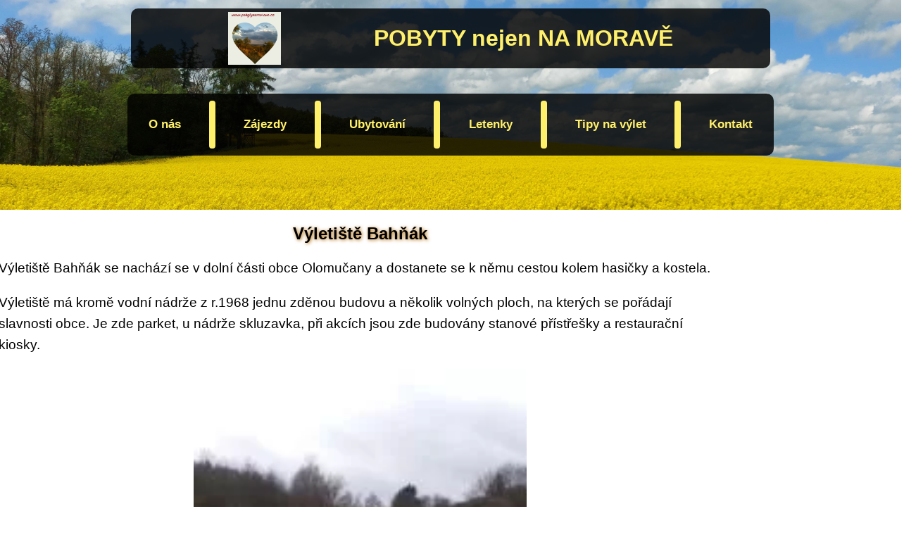

--- FILE ---
content_type: text/html; charset=UTF-8
request_url: https://pobytynamorave.cz/vyletiste-bahnak/
body_size: 3354
content:
<!DOCTYPE HTML>
<html lang="cs">
<head>
    <title>POBYTY nejen NA MORAVĚ</title>
    <meta charset="utf-8">
    <meta name="viewport" content="width=device-width, initial-scale=1.0, maximum-scale=1.0">
    <link href="https://pobytynamorave.cz/wp-content/themes/own-template/assets/css/base_style.css" rel="stylesheet">
    <link rel="icon" href="https://pobytynamorave.cz/wp-content/themes/own-template/assets/pics/logo.jpg" type="image/x-icon">
    <script src="https://pobytynamorave.cz/wp-content/themes/own-template/assets/js/dropdown.js" defer></script>
    <meta name='robots' content='max-image-preview:large' />
<link rel="alternate" type="application/rss+xml" title="POBYTY nejen NA MORAVĚ &raquo; RSS komentářů pro Výletiště Bahňák" href="https://pobytynamorave.cz/vyletiste-bahnak/feed/" />
<script type="text/javascript">
/* <![CDATA[ */
window._wpemojiSettings = {"baseUrl":"https:\/\/s.w.org\/images\/core\/emoji\/14.0.0\/72x72\/","ext":".png","svgUrl":"https:\/\/s.w.org\/images\/core\/emoji\/14.0.0\/svg\/","svgExt":".svg","source":{"concatemoji":"https:\/\/pobytynamorave.cz\/wp-includes\/js\/wp-emoji-release.min.js?ver=6.4.7"}};
/*! This file is auto-generated */
!function(i,n){var o,s,e;function c(e){try{var t={supportTests:e,timestamp:(new Date).valueOf()};sessionStorage.setItem(o,JSON.stringify(t))}catch(e){}}function p(e,t,n){e.clearRect(0,0,e.canvas.width,e.canvas.height),e.fillText(t,0,0);var t=new Uint32Array(e.getImageData(0,0,e.canvas.width,e.canvas.height).data),r=(e.clearRect(0,0,e.canvas.width,e.canvas.height),e.fillText(n,0,0),new Uint32Array(e.getImageData(0,0,e.canvas.width,e.canvas.height).data));return t.every(function(e,t){return e===r[t]})}function u(e,t,n){switch(t){case"flag":return n(e,"\ud83c\udff3\ufe0f\u200d\u26a7\ufe0f","\ud83c\udff3\ufe0f\u200b\u26a7\ufe0f")?!1:!n(e,"\ud83c\uddfa\ud83c\uddf3","\ud83c\uddfa\u200b\ud83c\uddf3")&&!n(e,"\ud83c\udff4\udb40\udc67\udb40\udc62\udb40\udc65\udb40\udc6e\udb40\udc67\udb40\udc7f","\ud83c\udff4\u200b\udb40\udc67\u200b\udb40\udc62\u200b\udb40\udc65\u200b\udb40\udc6e\u200b\udb40\udc67\u200b\udb40\udc7f");case"emoji":return!n(e,"\ud83e\udef1\ud83c\udffb\u200d\ud83e\udef2\ud83c\udfff","\ud83e\udef1\ud83c\udffb\u200b\ud83e\udef2\ud83c\udfff")}return!1}function f(e,t,n){var r="undefined"!=typeof WorkerGlobalScope&&self instanceof WorkerGlobalScope?new OffscreenCanvas(300,150):i.createElement("canvas"),a=r.getContext("2d",{willReadFrequently:!0}),o=(a.textBaseline="top",a.font="600 32px Arial",{});return e.forEach(function(e){o[e]=t(a,e,n)}),o}function t(e){var t=i.createElement("script");t.src=e,t.defer=!0,i.head.appendChild(t)}"undefined"!=typeof Promise&&(o="wpEmojiSettingsSupports",s=["flag","emoji"],n.supports={everything:!0,everythingExceptFlag:!0},e=new Promise(function(e){i.addEventListener("DOMContentLoaded",e,{once:!0})}),new Promise(function(t){var n=function(){try{var e=JSON.parse(sessionStorage.getItem(o));if("object"==typeof e&&"number"==typeof e.timestamp&&(new Date).valueOf()<e.timestamp+604800&&"object"==typeof e.supportTests)return e.supportTests}catch(e){}return null}();if(!n){if("undefined"!=typeof Worker&&"undefined"!=typeof OffscreenCanvas&&"undefined"!=typeof URL&&URL.createObjectURL&&"undefined"!=typeof Blob)try{var e="postMessage("+f.toString()+"("+[JSON.stringify(s),u.toString(),p.toString()].join(",")+"));",r=new Blob([e],{type:"text/javascript"}),a=new Worker(URL.createObjectURL(r),{name:"wpTestEmojiSupports"});return void(a.onmessage=function(e){c(n=e.data),a.terminate(),t(n)})}catch(e){}c(n=f(s,u,p))}t(n)}).then(function(e){for(var t in e)n.supports[t]=e[t],n.supports.everything=n.supports.everything&&n.supports[t],"flag"!==t&&(n.supports.everythingExceptFlag=n.supports.everythingExceptFlag&&n.supports[t]);n.supports.everythingExceptFlag=n.supports.everythingExceptFlag&&!n.supports.flag,n.DOMReady=!1,n.readyCallback=function(){n.DOMReady=!0}}).then(function(){return e}).then(function(){var e;n.supports.everything||(n.readyCallback(),(e=n.source||{}).concatemoji?t(e.concatemoji):e.wpemoji&&e.twemoji&&(t(e.twemoji),t(e.wpemoji)))}))}((window,document),window._wpemojiSettings);
/* ]]> */
</script>

<link rel='stylesheet' id='wp-block-library-css' href='https://pobytynamorave.cz/wp-includes/css/dist/block-library/style.min.css?ver=6.4.7' type='text/css' media='all' />


<link rel='stylesheet' id='main-style-css' href='https://pobytynamorave.cz/wp-content/themes/own-template/style.css?ver=6.4.7' type='text/css' media='all' />
<link rel="https://api.w.org/" href="https://pobytynamorave.cz/wp-json/" /><link rel="alternate" type="application/json" href="https://pobytynamorave.cz/wp-json/wp/v2/posts/6012" /><link rel="EditURI" type="application/rsd+xml" title="RSD" href="https://pobytynamorave.cz/xmlrpc.php?rsd" />
<meta name="generator" content="WordPress 6.4.7" />
<link rel="canonical" href="https://pobytynamorave.cz/vyletiste-bahnak/" />
<link rel='shortlink' href='https://pobytynamorave.cz/?p=6012' />
<link rel="alternate" type="application/json+oembed" href="https://pobytynamorave.cz/wp-json/oembed/1.0/embed?url=https%3A%2F%2Fpobytynamorave.cz%2Fvyletiste-bahnak%2F" />
<link rel="alternate" type="text/xml+oembed" href="https://pobytynamorave.cz/wp-json/oembed/1.0/embed?url=https%3A%2F%2Fpobytynamorave.cz%2Fvyletiste-bahnak%2F&#038;format=xml" />
<link rel="icon" href="https://pobytynamorave.cz/wp-content/uploads/2024/12/cropped-logo-1-32x32.jpg" sizes="32x32" />
<link rel="icon" href="https://pobytynamorave.cz/wp-content/uploads/2024/12/cropped-logo-1-192x192.jpg" sizes="192x192" />
<link rel="apple-touch-icon" href="https://pobytynamorave.cz/wp-content/uploads/2024/12/cropped-logo-1-180x180.jpg" />
<meta name="msapplication-TileImage" content="https://pobytynamorave.cz/wp-content/uploads/2024/12/cropped-logo-1-270x270.jpg" />
		
		</head>
<body>
<header>
    <!-- MENU -->
    <div class="header_content">
        <div class="title">
            <button class="burgerMenu" type="button" onclick="BurgerMenu()" id="burgerButton"></button>
            <img src="https://pobytynamorave.cz/wp-content/themes/own-template/assets/pics/logo.jpg" alt="logo" class="logo">
            <div class="title_h1">POBYTY nejen NA MORAVĚ</div>
        </div>
        <nav id="burgerMenu">
            <a href="https://pobytynamorave.cz/" class="nav_bar"><strong>O nás</strong></a>
            <div class="rec_nav"></div>
            <a class="nav_bar" id="drop_zaj" onclick="DropdownMenu(0)"><strong>Zájezdy</strong></a>
            <div class="dropdown-content" id="zaj">
                <a href="https://pobytynamorave.cz/pobytove-zajezdy/" class="nav_bar"><strong>Pobytové</strong></a>
                <a href="https://pobytynamorave.cz/poznavaci-zajezdy/" class="nav_bar"><strong>Poznávací</strong></a>
				<a href="https://pobytynamorave.ckmayer.cz/" class="nav_bar"><strong>Poznávací 2</strong></a>
            </div>
            <div class="rec_nav"></div>
            <a class="nav_bar" id="drop_ubyt" onclick="DropdownMenu(1)"><strong>Ubytování</strong></a>
            <div class="dropdown-content_ubyt" id="ubyt">
                <a href="https://www.atis.cz/katalogy/?PID=6913" class="nav_bar" target="_blank"><strong>Hotely</strong></a>
                <a href="https://www.interhome.cz/?partnerid=CZ1000481" class="nav_bar" target="_blank"><strong>Apartmány</strong></a>
            </div>
            <div class="rec_nav"></div>
            <a href="https://pobytynamorave.cz/letenky/" class="nav_bar"><strong>Letenky</strong></a>
            <div class="rec_nav"></div>
            <a href="https://pobytynamorave.cz/tipy-na-vylet/" class="nav_bar"><strong>Tipy na výlet</strong></a>
            <div class="rec_nav"></div>
            <a href="https://pobytynamorave.cz/kontakt/" class="nav_bar"><strong>Kontakt</strong></a>
        </nav>
    </div>
</header>
<main>
<div class="single-post-container">
    <article class="single-post">
        <h1>Výletiště Bahňák</h1>
        <div class="post-content">
            
<p class="has-text-align-left">Výletiště Bahňák se nachází se v dolní části obce Olomučany a dostanete se k němu cestou kolem hasičky a kostela.</p>



<p class="has-text-align-left">Výletiště má kromě vodní nádrže z r.1968 jednu zděnou budovu a několik volných ploch, na kterých se pořádají slavnosti obce. Je zde parket, u nádrže skluzavka, při akcích jsou zde budovány stanové přístřešky a restaurační kiosky.</p>



<figure class="wp-block-image"><a href="https://pobytynamorave.cz/wp-content/uploads/2020/02/20200201_132056-e1580720667115.jpg"><img fetchpriority="high" decoding="async" width="169" height="300" src="https://pobytynamorave.cz/wp-content/uploads/2020/02/20200201_132056-e1580720667115-169x300.jpg" alt="" class="wp-image-6016" srcset="https://pobytynamorave.cz/wp-content/uploads/2020/02/20200201_132056-e1580720667115-169x300.jpg 169w, https://pobytynamorave.cz/wp-content/uploads/2020/02/20200201_132056-e1580720667115-768x1365.jpg 768w, https://pobytynamorave.cz/wp-content/uploads/2020/02/20200201_132056-e1580720667115-576x1024.jpg 576w, https://pobytynamorave.cz/wp-content/uploads/2020/02/20200201_132056-e1580720667115-107x190.jpg 107w, https://pobytynamorave.cz/wp-content/uploads/2020/02/20200201_132056-e1580720667115-45x80.jpg 45w, https://pobytynamorave.cz/wp-content/uploads/2020/02/20200201_132056-e1580720667115-188x335.jpg 188w" sizes="(max-width: 169px) 100vw, 169px" /></a></figure>



<figure class="wp-block-image"><a href="https://pobytynamorave.cz/wp-content/uploads/2020/02/20200201_132035-e1580720644115.jpg"><img decoding="async" width="169" height="300" src="https://pobytynamorave.cz/wp-content/uploads/2020/02/20200201_132035-e1580720644115-169x300.jpg" alt="" class="wp-image-6015" srcset="https://pobytynamorave.cz/wp-content/uploads/2020/02/20200201_132035-e1580720644115-169x300.jpg 169w, https://pobytynamorave.cz/wp-content/uploads/2020/02/20200201_132035-e1580720644115-768x1365.jpg 768w, https://pobytynamorave.cz/wp-content/uploads/2020/02/20200201_132035-e1580720644115-576x1024.jpg 576w, https://pobytynamorave.cz/wp-content/uploads/2020/02/20200201_132035-e1580720644115-107x190.jpg 107w, https://pobytynamorave.cz/wp-content/uploads/2020/02/20200201_132035-e1580720644115-45x80.jpg 45w, https://pobytynamorave.cz/wp-content/uploads/2020/02/20200201_132035-e1580720644115-188x335.jpg 188w" sizes="(max-width: 169px) 100vw, 169px" /></a></figure>



<figure class="wp-block-image"><a href="https://pobytynamorave.cz/wp-content/uploads/2020/02/20200201_132025-e1580720599465.jpg"><img decoding="async" width="169" height="300" src="https://pobytynamorave.cz/wp-content/uploads/2020/02/20200201_132025-e1580720599465-169x300.jpg" alt="" class="wp-image-6014" srcset="https://pobytynamorave.cz/wp-content/uploads/2020/02/20200201_132025-e1580720599465-169x300.jpg 169w, https://pobytynamorave.cz/wp-content/uploads/2020/02/20200201_132025-e1580720599465-768x1365.jpg 768w, https://pobytynamorave.cz/wp-content/uploads/2020/02/20200201_132025-e1580720599465-576x1024.jpg 576w, https://pobytynamorave.cz/wp-content/uploads/2020/02/20200201_132025-e1580720599465-107x190.jpg 107w, https://pobytynamorave.cz/wp-content/uploads/2020/02/20200201_132025-e1580720599465-45x80.jpg 45w, https://pobytynamorave.cz/wp-content/uploads/2020/02/20200201_132025-e1580720599465-188x335.jpg 188w" sizes="(max-width: 169px) 100vw, 169px" /></a></figure>



<p></p>


        </div>
    </article>
</div>

</main>
<footer>
    <div class="footer_a"><a href="https://pobytynamorave.cz/gdpr">Zásady a ochrana osobních údajů</a></div>
    <div class="footer_div">facebook</div>
    <a href="https://www.facebook.com/pobytynamorave/" target="_blank"><img class="footer_img" src="https://pobytynamorave.cz/wp-content/themes/own-template/assets/pics/fb.png" alt="facebook"></a>
    <div class="footer_div">instagram</div>
    <a href="https://www.instagram.com/pobyty_na_morave/" target="_blank"><img class="footer_img" src="https://pobytynamorave.cz/wp-content/themes/own-template/assets/pics/insta.png" alt="instagram"></a>
</footer>
<script type="text/javascript" src="https://pobytynamorave.cz/wp-content/themes/own-template/assets/js/dropdown.js" id="dropdown-js"></script>
<script type="text/javascript" src="https://pobytynamorave.cz/wp-content/themes/own-template/assets/js/navbar.js" id="navbar-js"></script>
</body>
</html>

--- FILE ---
content_type: text/css
request_url: https://pobytynamorave.cz/wp-content/themes/own-template/assets/css/base_style.css
body_size: 2432
content:
/*
Theme Name: Modern Play theme.
Theme URI: pobytynamorave.cz.
Description: Basic style for bussiness webside.
Version: 1.5.1
Author: Lukas Michalek
Author URI: google.com.
*/
* {
    font-family:'Segoe UI', Tahoma, Geneva, Verdana, sans-serif;
  }
  body {
      display: grid;
      grid-template-columns: 1fr;
      grid-template-rows: 300px 80% 150px;
      overflow-x: hidden;
      margin: -2px;
      height: 100%;
  }
  /* TITLE AND LOGO */
  header {
      height: 100%;
      background-image: url("../pics/uvod1_orez.png");
      background-size: cover;
      background-repeat: no-repeat;
      height: auto;
  }
  .header_content {
      display: grid;
      grid-template-rows: 1fr 1fr;
      justify-items: center;
  }
  .title {
      justify-self: center;
      width: 70%;
      padding: 5px;
      margin-top: 2vh;
      margin-bottom: 5vh;
      display: flex;
      align-items: center;
      justify-content: space-evenly;
      gap: 10px;
      background-color: #000000d1;
      border-radius: 10px;
  }
  .title_h1 {
      color: rgb(255, 240, 108);
      font-size: 200%;
      font-weight: 900;
  }
  .logo {
      width: 75px;
  }
  /* NAVIGATION MENU */
  nav {
      display: block;
      padding: 10px;
      background-color: #000000d1 ;
      border-radius: 10px;
      width: 70%;
      height: 50%;
      display: flex;
      justify-content: space-around;
  }
  /* RECTANGLE BETWEEN BUTTONS */
  .rec_nav {
      width: 1%;
      background-color: rgb(255, 240, 108);
      border-radius: 5vh;
  }
  /* BUTTONS */
  .nav_bar {
      /* display */
          display: flex;
          justify-content: center;
          align-items: center;
          transition: 0.5s;
      /* design */
          border: none;
          font-size: 1.3vw;
          font-weight: bold;
          color: transparent;
          text-decoration: none;
      /* background */
          background: linear-gradient(135deg, #00b9fc 70%, rgb(255, 240, 108) 75%, rgb(255, 240, 108) 75%);
          background-size: 450% 300%;
          background-position: 100% 100%;
          background-clip: text;
          -webkit-background-clip: text;
          transition: background-position 0.5s ease-in;
  }
  .nav_bar:hover {
      background-position: 0% 0%;
  }
  .mobile_dot {
      display: none;
      width: 5px;
      height: 5px;
      background-color: rgb(255, 240, 108);
  }
  /* DROPDOWN MENU */
  .dropdown-content, .dropdown-content_ubyt {
      display: none;
      position: absolute;
      flex-direction: column;
      background-color: #000000d1 ;
      width: 12vw;
      font-size: 100%;
      top: 230px;
      padding: 7px;
      box-shadow: 0px 8px 16px 0px rgba(0,0,0,0.2);
      border-radius: 10px;
  }
  .dropdown-content {
      z-index: 1;
      left: 23.5%;
      width: 10.5vw;
  }
  .dropdown-content_ubyt {
      z-index: 1;
      left: 35.5%;
  }
  .dropdown-content_ubyt a {
      margin-bottom: 15px;
  }
  .dropdown-content a {
      margin-bottom: 15px;
  }
  /* BURGER MENU */
  .burgerMenu {
      display: none;
      width: 20px;
      height: 20px;
      margin-left: 5px;
      color: white;
      background-image: url("../pics/burgerActive.svg");
      background-size: cover;
      background-repeat: no-repeat;
      background-position-x: 100%;
      background-color: #00000000;
      border: none;
      transition: 0.5s;
  }
  /* FOOTER */
  footer {
      display: flex;
      align-self: baseline; 
      justify-content: space-between;
      align-items: center;
      background-color: rgb(162, 146, 0);
      padding: 2%;
      height: auto;
      padding-left: 20%;
      padding-right: 20%;
  }
  .footer_div {
      font-size: large;
      font-weight: bolder;
      color: rgb(63, 50, 0);
      text-transform: uppercase;
  }
  .footer_img {
      height: 60px;
      background: linear-gradient(135deg, rgba(2,0,36,0) 38%, #017fad 39%, #017fad 57%, rgba(0,212,255,0) 58%);
      background-size: 200% 290%;
      background-position: 100% 100%;
      transition: 0.5s ease-in-out;
  }
  .footer_img:hover {
      background-position: 0% 7%;
  }
  table {
      display: none;
  }
  .footer_a {
      display: flex;
      width: 30%;
      margin-right: 5px;
      background: linear-gradient(135deg, rgba(2,0,36,0) 38%, #00a4e0 39%, #017fad 57%, rgba(0,212,255,0) 58%);
      background-size: 250% 290%;
      background-position: 100% 100%;
      transition: 1s ease-in-out;
      font-weight: 900;
      height: 50px;
      justify-content: center;
      align-items: center;
      border-radius: 15px;
  }
  .footer_a a {
      color: black;
  }
  .footer_a:hover {
      background-position: 0% 7%;
  }
  /* MAIN */
  main {
      display: flex;
      flex-direction: column;
      text-align: center;
      height: auto;
  }
  .main_content {
      display: flex;
      flex-direction: row-reverse;
      padding: 20px;
      justify-content: center;
  }
  .main_content div {
      text-align: left;
      margin-left: 5px;
  }
  main h1 {
      text-shadow: 1px 1px 5px rgb(173, 104, 0);
  }
  .main_img {
      width: 40%;
      max-width: 100%;
      height: auto; /* Automatické přizpůsobení výšky podle šířky */
      object-fit: contain; /* Nebo `contain` podle potřeby */
  }
  /** 
  PŘÍSPĚVKY
  **/
  .posts-grid {
      align-self: center;
      display: grid;
      grid-template-columns: repeat(3, 1fr);
      gap: 20px;
      justify-content: center;
      margin-top: 5px;
  }
  
  .post-item {
      width: 300px;
      height: 300px;
      border-radius: 8px;
      overflow: hidden;
      position: relative;
      border: 2px solid white;
      transition: 0.5s;
  }
  
  .post-item:hover {
      border: 2px solid red;
  }
  
  .post-link {
      text-decoration: none;
      color: inherit;
      display: block;
      width: 100%;
      height: 100%;
  }
  
  .post-thumbnail {
      position: relative;
      width: 100%;
      height: 100%;
      overflow: hidden;
  }
  
  .post-thumbnail img {
      width: 100%;
      height: 100%;
      object-fit: cover;
  }
  
  .post-title-overlay {
      position: absolute;
      bottom: 0;
      left: 0;
      width: 100%;
      padding: 10px;
      background: rgb(162, 146, 0); /* Poloprůhledné pozadí */
      color: #fff; /* Barva textu */
      text-align: center;
      font-size: 1.1rem;
      font-weight: bold;
  }
  /**
  JEDEN PŘÍSPĚVEK 
  **/
  .post-container {
      width: 80%;
      margin: 20px auto;
  }
  
  .post-title h1 {
      font-size: 2.5em;
      text-align: center;
  }
  
  .post-content {
      font-size: 1.2em;
      margin-bottom: 20px;
      line-height: 1.6;
  }
  
  .post-images {
      display: flex;
      justify-content: space-around;
      flex-wrap: wrap;
  }
  
  .post-image {
      width: 300px;
      height: 200px;
      object-fit: cover;  /* Umožní oříznutí obrázků, aby se vešly do požadovaného rozměru */
      margin: 10px;
  }
  
  /**
  ZOBRAZENÍ PRO MOBIL
  **/
  @media (max-width: 550px) {
      body {
          grid-template-rows: 300px 100% 150px;
      }
      /* TITLE AND BURGER MENU */
      .header {
          background-size: 720px;
          background-position-y: center;
      }
      .header_content {
          height: 5vh;
      }
      .title {
          height: 50%;
          width: 90%;
          justify-content: space-evenly;
          align-items: center;
      }
      .title_h1 {
          font-size: 5vw;
      }
      .logo {
          width: 12vw;
      }
      .burgerMenu {
          display: inline-block;
          margin-left: 10px;
          margin-right: 20px;
      }
      .footer_img {
          height: 50px;
      }
      /* NAV BAR */
      nav {
          display: flex;
          position: relative;
          flex-direction: column;
          height: auto;
          background-color: #000000d1;
          width: 87%;
          top: 2%;
          left: -100vw;
          transition: 0.5s;
          font-size: x-large;
      }
      .dropdown-content, .dropdown-content_ubyt {
          position: relative;
          top: auto;
          left: 5%;
          width: 60%;
          background-color: #00000000;
          box-shadow: none;
      }
      .nav_bar {
          font-size: 75%;
          justify-content: left;
          margin: 5px;
          border-bottom: solid 2px rgb(255, 240, 108);
      }
      #drop_div {
          border: none;
      }
      .rec_nav {
          display: none;
      }
      .mobile_dot {
          display: inline;
      }
      footer {
          flex-direction: column;
          height: 200%;
      }
      /* MAIN */ 
      .main_content {
          display: flex;
          flex-direction: column;
          align-items: center;
          padding: 3px;
      }
      .main_img {
          width: 80%;
          height: 80%;
      }
      .main_content {
          padding: 5px;
          padding-left: 10px;
          padding-right: 12px;
      }
      .footer_a {
          width: 80%;
          justify-content: center;
          align-items: center;
          padding-left: 4px;
          height: 20%;
          font-size: small;
      }
	  .posts-grid {
		  grid-template-columns: 1fr;
	  }
  }
  @media (min-width: 551px) and (max-width: 1000px) {
      body {
          grid-template-rows: 300px 100% 150px;
      }
      .header {
          height: 100%;
          background-size: cover;
          background-position-y: -75px;
          background-repeat: no-repeat;
      }
      .title {
          width: 90%;
      }
      nav {
          width: 90%;
      }
      .nav_bar {
          font-size: 100%;
      }
      .main_content {
          display: flex;
          flex-direction: column;
          align-items: center;
          padding: 3px;
      }
      .main_content {
          margin-left: 10%;
          margin-right: 10%;
      }
      .main_img {
          width: 80%;
          height: 80%;
      }
      footer {
          height: 50%;
      }
      .dropdown-content {
          z-index: 1;
          left: 16%;
      }
      .dropdown-content_ubyt {
          z-index: 1;
          left: 32.7%;
      }
      footer {
          padding-left: 5%;
          padding-right: 5%;
      }
      .footer_a {
          margin-right: 5%;
          font-size: small;
      }
	  .posts-grid {
		  grid-template-columns: repeat(2, 1fr);
	  }
  }

/**
OPRAVA NEAKTIVNÍHO THEMIFY
**/
.gallery-icon.landscape {
    object-fit: contain;
}


--- FILE ---
content_type: text/css
request_url: https://pobytynamorave.cz/wp-content/themes/own-template/style.css?ver=6.4.7
body_size: 393
content:
/*
Theme Name: Cool theme 2
Author: Lukas Michalek
Author URI: https://pobytynamorave.cz/
Description: HTML5 Theme for travel agency
Version: 1.5.3
*/
@import url('assets/css/base_style.css');

article {
	justify-self: center;
	width: 80%;
}

#gallery-1 {
	display: flex;
	justify-content: space-evenly;
	flex-wrap: wrap;
	object-fit: contain;
}

#gallery-1 img {
	object-fit: contain;
}
.navigation.pagination {
    margin-top: 10px;
    margin-left: auto;
    margin-right: auto;
    justify-self: center;
    background-color: rgb(162, 146, 0);
    color: white;
    display: flex;
	flex-wrap: wrap;
    justify-content: center;
    padding: 10px;
	left: 5px;
}
.navigation.pagination a {
    text-decoration: none;
    color: white;
}
.navigation.pagination a:hover {
    color: red;
}
.navigation.pagination a:visited {
    color: inherit;
}
.page-numbers.current {
	color: darkred;
}
br {
	display: none;
}
/* Galerie */
.wp-block-gallery {
    display: flex;
    flex-wrap: wrap;
    gap: 5px;
    height: 60%;
	width: 60;
	justify-self: center;
}
article img {
	width: 50%;
}
.categories-list {
	align-self: center;
	background-color: rgb(162, 146, 0);
	text-align: left;
	border-radius: 5px;
	width: 100%;
	color: white;
	margin-bottom: 10px;
}
.categories-list a {
    text-decoration: none;
    color: white;
}
.categories-list a:hover {
    color: red;
}
.categories-list a:visited {
    color: inherit;
}
.categories-list div {
	align-self: center;
	margin-left: 30%;
	margin-right: 30%;
}
.categories-list ul {
	list-style: disc;
}

@media (max-width: 550px) {
	.categories-list div {
		margin-left: 0%;
		margin-right: 0%;
	}
}

--- FILE ---
content_type: image/svg+xml
request_url: https://pobytynamorave.cz/wp-content/themes/own-template/assets/pics/burgerActive.svg
body_size: 662
content:
<?xml version="1.0" encoding="UTF-8" standalone="no"?>
<!-- Created with Inkscape (http://www.inkscape.org/) -->

<svg
   width="50"
   height="20"
   viewBox="0 0 13.229167 5.2916668"
   version="1.1"
   id="svg1"
   inkscape:version="1.3.2 (091e20e, 2023-11-25, custom)"
   sodipodi:docname="burgerActive.svg"
   xmlns:inkscape="http://www.inkscape.org/namespaces/inkscape"
   xmlns:sodipodi="http://sodipodi.sourceforge.net/DTD/sodipodi-0.dtd"
   xmlns="http://www.w3.org/2000/svg"
   xmlns:svg="http://www.w3.org/2000/svg">
  <sodipodi:namedview
     id="namedview1"
     pagecolor="#ffffff"
     bordercolor="#000000"
     borderopacity="0.25"
     inkscape:showpageshadow="2"
     inkscape:pageopacity="0.0"
     inkscape:pagecheckerboard="0"
     inkscape:deskcolor="#d1d1d1"
     inkscape:document-units="mm"
     showgrid="true"
     showguides="true"
     inkscape:zoom="11.217621"
     inkscape:cx="27.545949"
     inkscape:cy="16.179902"
     inkscape:window-width="1920"
     inkscape:window-height="1001"
     inkscape:window-x="-9"
     inkscape:window-y="-9"
     inkscape:window-maximized="1"
     inkscape:current-layer="layer1">
    <inkscape:grid
       id="grid3"
       units="mm"
       originx="0"
       originy="0"
       spacingx="1"
       spacingy="1"
       empcolor="#0099e5"
       empopacity="0.30196078"
       color="#0099e5"
       opacity="0.14901961"
       empspacing="5"
       dotted="false"
       gridanglex="30"
       gridanglez="30"
       visible="true" />
  </sodipodi:namedview>
  <defs
     id="defs1" />
  <g
     inkscape:label="Vrstva 1"
     inkscape:groupmode="layer"
     id="layer1">
    <rect
       style="fill:#fff06c;stroke-width:1.50791;stroke-linecap:round;stroke-linejoin:round;paint-order:stroke fill markers"
       id="rect1"
       width="5.281271"
       height="1.2948818"
       x="-2.7477126"
       y="3.0928001"
       ry="0.30955404"
       transform="rotate(-46.639838)" />
    <rect
       style="fill:#fff06c;stroke-width:1.50791;stroke-linecap:round;stroke-linejoin:round;paint-order:stroke fill markers"
       id="rect8"
       width="5.281271"
       height="1.2948818"
       x="-6.3808765"
       y="-0.75451797"
       ry="0.30955404"
       transform="matrix(-0.68658215,-0.72705223,-0.72705223,0.68658215,0,0)" />
    <rect
       style="fill:#fff06c;stroke-width:1.50791;stroke-linecap:round;stroke-linejoin:round;paint-order:stroke fill markers"
       id="rect1-0"
       width="5.281271"
       height="1.2948818"
       x="7.8389983"
       y="1.9974157"
       ry="0.30955404" />
    <rect
       style="fill:#fff06c;stroke-width:1.50791;stroke-linecap:round;stroke-linejoin:round;paint-order:stroke fill markers"
       id="rect7"
       width="5.281271"
       height="1.2948818"
       x="7.8389983"
       y="-0.00097693689"
       ry="0.30955404" />
    <rect
       style="fill:#fff06c;stroke-width:1.50791;stroke-linecap:round;stroke-linejoin:round;paint-order:stroke fill markers"
       id="rect8-9"
       width="5.281271"
       height="1.2948818"
       x="7.8389983"
       y="3.9958081"
       ry="0.30955404" />
  </g>
</svg>


--- FILE ---
content_type: application/javascript
request_url: https://pobytynamorave.cz/wp-content/themes/own-template/assets/js/navbar.js
body_size: -125
content:
let menu = document.getElementById("burgerMenu");
let button = document.getElementById("burgerButton")
function BurgerMenu() {
    if (menu.style.left === "0%") {
        menu.style.left = "-200vw";
        button.style.backgroundPosition = "100%";
    } else {
        menu.style.left = "0%";
        button.style.backgroundPosition = "0px";
    }
}

--- FILE ---
content_type: application/javascript
request_url: https://pobytynamorave.cz/wp-content/themes/own-template/assets/js/dropdown.js
body_size: 82
content:
let ubyt_menu = document.getElementById("ubyt");
let zaj_menu = document.getElementById("zaj");
let button_zaj = document.getElementById("drop_zaj");
let button_ubyt = document.getElementById("drop_ubyt");
function DropdownMenu(choose) {
        if (choose == 0) {
            if (zaj_menu.style.display == "block") {
                zaj_menu.style.display = "none";
                return;
            }
            zaj_menu.style.display = "block";
            ubyt_menu.style.display = "none";
        } else {
            if (ubyt.style.display == "block") {
                ubyt.style.display = "none";
                return;
            }
            zaj_menu.style.display = "none";
            ubyt_menu.style.display = "block";
        }
    }
function closeMenus(event) {
    if (!button_ubyt.contains(event.target) && !button_zaj.contains(event.target)) {
        zaj_menu.style.display = "none";
        ubyt_menu.style.display = "none";
    }
}
document.addEventListener("click", closeMenus);